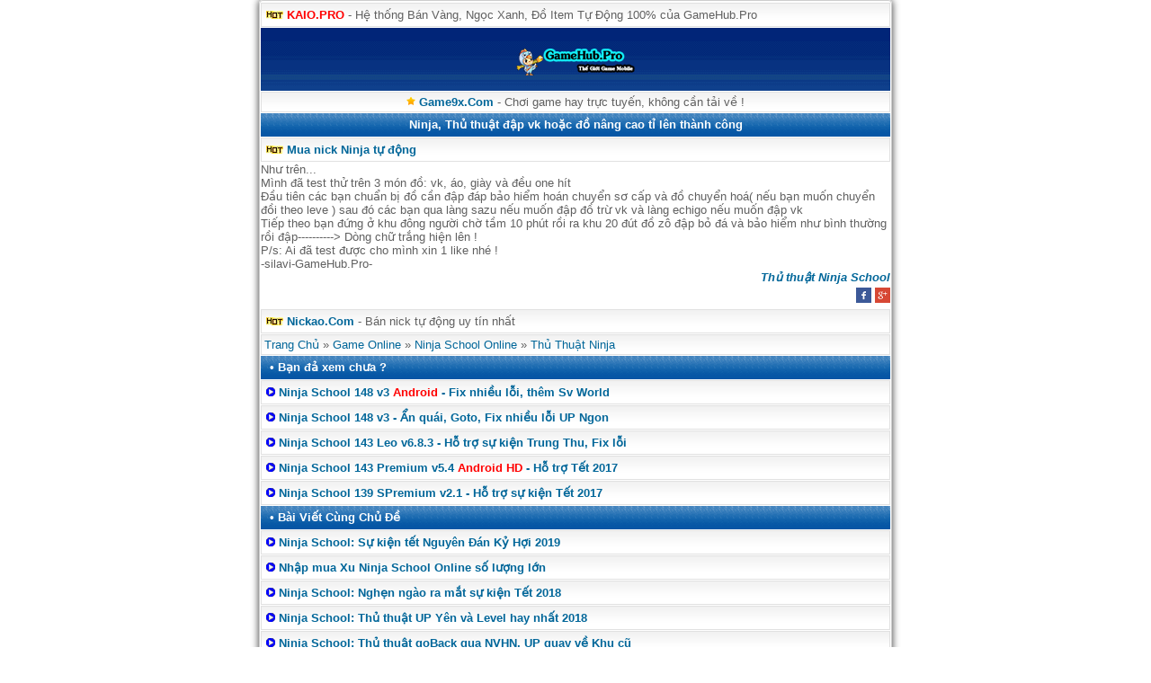

--- FILE ---
content_type: text/html; charset=UTF-8
request_url: http://gamehub.pro/post/ninja-thu-thuat-dap-vk-hoac-do-nang-cao-ti-len-thanh-cong.html
body_size: 3280
content:
<!DOCTYPE html PUBLIC "-//WAPFORUM//DTD XHTML Mobile 1.2//EN" "http://www.openmobilealliance.org/tech/DTD/xhtml-mobile12.dtd">
    <html xmlns="http://www.w3.org/1999/xhtml" xml:lang="vi">
	<head>
		<meta http-equiv="content-language" content="vi" />
		<meta http-equiv="Content-Type" content="text/html; charset=utf-8" />
		<meta name="viewport" content="width=device-width; initial-scale=1.0; maximum-scale=1.0; user-scalable=0;" />
		<link rel="amphtml" href="https://gamehub.pro/post/amp/ninja-thu-thuat-dap-vk-hoac-do-nang-cao-ti-len-thanh-cong.html">
		<link rel="canonical" href="https://gamehub.pro/post/ninja-thu-thuat-dap-vk-hoac-do-nang-cao-ti-len-thanh-cong.html" />
		<link rel="alternate" hreflang="vi-VN" href="https://gamehub.pro/post/ninja-thu-thuat-dap-vk-hoac-do-nang-cao-ti-len-thanh-cong.html" />
		<link rel="shortcut icon" href="https://gamehub.pro/favicon.ico" type="image/x-icon" />
		<title>Ninja, Thủ thuật đập vk hoặc đồ nâng cao tỉ lên thành công</title>
		<meta name="description" content="" />
		<meta name="author" content="Long Nguyễn" />
		<meta name="google-site-verification" content="ubWr4GC8v_0ubtc4h7CB2xQUBBcTnn-6vVFdJqXnVxo" />
		<meta name="dmca-site-verification" content="eWo4TXlNZVUxYjZtWEF3RGZFbTNJQT090" />
		<meta name="robots" content="index,follow" />
		<meta name='revisit-after' content='1 days'/>
		<link rel="stylesheet" href="https://gamehub.pro/theme/style.css" type="text/css" />
	</head>
		<body>
<div class="list1"><img src="http://gamehub.pro/images/hot.jpg" title="*" alt="*"/> <strong><a href="http://kaio.pro" title="KAIO.PRO" style="color:red;">KAIO.PRO</a></strong> - Hệ thống Bán Vàng, Ngọc Xanh, Đồ Item Tự Động 100% của GameHub.Pro</div><div class="logo">
		<a href="https://gamehub.pro/" title="tai game java"><img src="/logo.png" title="tai game java" alt="tai game java"/></a>
	</div>
	<div class="menu" style="text-align: center;">
		<img src="http://gamehub.pro/images/hot.png" title="*" alt="*"/> <a href="https://game9x.com" title="game 9x"><strong>Game9x.Com</strong></a> - Chơi game hay trực tuyến, không cần tải về !
	</div>		<div class="phdr" style="text-align: center;">
<h1>Ninja, Thủ thuật đập vk hoặc đồ nâng cao tỉ lên thành công</h1>
		</div>
<div class="list1"><img src="/images/hot.jpg" alt="»"> <a href="http://nickao.com/nick-ninja"> <strong>Mua nick Ninja tự động</strong></a></div>	<div class="forumtxt">
Như trên...<br />
Mình đã test thử trên 3 món đồ: vk, áo, giày và đều one hít<br />
Đầu tiên các bạn chuẩn bị đồ cần đập đáp bảo hiểm hoán chuyển sơ cấp và đồ chuyển hoá( nếu bạn muốn chuyển đồi theo leve ) sau đó các bạn qua làng sazu nếu muốn đập đồ trừ vk và làng echigo nếu muốn đập vk<br />
Tiếp theo bạn đứng ở khu đông người chờ tầm 10 phút rồi ra khu 20 đút đồ zô đập bỏ đá và bảo hiểm như bình thường rồi đập----------> Dòng chữ trắng hiện lên !<br />
P/s: Ai đã test được cho mình xin 1 like nhé !<br />
-silavi-GameHub.Pro-<div style="text-align: right;"><strong><a href="http://gamehub.pro/thu-thuat-ninja-school.html"><em>Thủ thuật Ninja School</em></a></strong></div>
	</div>
<p style="text-align: right;">
<a href="http://www.facebook.com/sharer/sharer.php?u=https://gamehub.pro/post/ninja-thu-thuat-dap-vk-hoac-do-nang-cao-ti-len-thanh-cong.html" rel="nofollow" target="_blank" title="Chia sẻ lên Facebook"><img alt="Facebook" src="/images/fb.png"  height="17px" width="17px"></a>
<a href="http://plus.google.com/share?url=https://gamehub.pro/post/ninja-thu-thuat-dap-vk-hoac-do-nang-cao-ti-len-thanh-cong.html" rel="nofollow" target="_blank" title="Chia sẻ lên Google Plus"><img alt="Google Plus" src="/images/gg.png"  height="17px" width="17px"></a>
</p><div class="list1"><img src="/images/hot.jpg" alt="»"> <a href="http://nickao.com/"> <strong>Nickao.Com</strong></a> - 
 Bán nick tự động uy tín nhất</div>		<div class="menu">
	
<a href="https://gamehub.pro" title="Trang Chu">Trang Chủ</a>
 » <span itemscope itemtype="http://data-vocabulary.org/Breadcrumb">
		<a href="https://gamehub.pro/post/game-online.html" itemprop="url" title="Game Online">
	<span itemprop="title">Game Online</span>
		</a>
	</span>
	 » <span itemscope itemtype="http://data-vocabulary.org/Breadcrumb">
		<a href="https://gamehub.pro/post/tai-ninja-school-online.html" itemprop="url" title="Ninja School Online">
	<span itemprop="title">Ninja School Online</span>
		</a>
	</span>
	 » <span itemscope itemtype="http://data-vocabulary.org/Breadcrumb">
		<a href="https://gamehub.pro/post/thu-thuat-ninja-school.html" itemprop="url" title="Thủ Thuật Ninja">
	<span itemprop="title">Thủ Thuật Ninja</span>
		</a>
	</span>
	
		</div>
		<div class="phdr">
	<b>• Bạn đả xem chưa ?</b>
		</div>
		<div class="list1">
	<img src="https://gamehub.pro/images/saoxanh.png" alt="Ninja School 148 v3 Android - Fix nhiều lỗi, thêm Sv World" />
	<a href="https://gamehub.pro/post/hack-ninja-school-148.html" title="Ninja School 148 v3 Android - Fix nhiều lỗi, thêm Sv World"><b>Ninja School 148 v3 <span style="color:red">Android</span> - Fix nhiều lỗi, thêm Sv World</b></a>
		</div>
		<div class="list1">
	<img src="https://gamehub.pro/images/saoxanh.png" alt="Ninja School 148 v3 - Ẩn quái, Goto, Fix nhiều lỗi UP Ngon" />
	<a href="https://gamehub.pro/post/hack-ninja-school-online-148.html" title="Ninja School 148 v3 - Ẩn quái, Goto, Fix nhiều lỗi UP Ngon"><b>Ninja School 148 v3 - Ẩn quái, Goto, Fix nhiều lỗi UP Ngon</b></a>
		</div>
		<div class="list1">
	<img src="https://gamehub.pro/images/saoxanh.png" alt="Ninja School 143 Leo v6.8.3 - Hỗ trợ sự kiện Trung Thu, Fix lỗi" />
	<a href="https://gamehub.pro/post/hack-ninja-school-online-143.html" title="Ninja School 143 Leo v6.8.3 - Hỗ trợ sự kiện Trung Thu, Fix lỗi"><b>Ninja School 143 Leo v6.8.3 - Hỗ trợ sự kiện Trung Thu, Fix lỗi</b></a>
		</div>
		<div class="list1">
	<img src="https://gamehub.pro/images/saoxanh.png" alt="Ninja School 143 Premium v5.4 Android HD - Hỗ trợ Tết 2017" />
	<a href="https://gamehub.pro/post/hack-ninja-school-143.html" title="Ninja School 143 Premium v5.4 Android HD - Hỗ trợ Tết 2017"><b>Ninja School 143 Premium v5.4 <span style="color:red">Android HD</span> - Hỗ trợ Tết 2017</b></a>
		</div>
		<div class="list1">
	<img src="https://gamehub.pro/images/saoxanh.png" alt="Ninja School 139 SPremium v2.1 - Hỗ trợ sự kiện Tết 2017" />
	<a href="https://gamehub.pro/post/hack-ninja-school-139.html" title="Ninja School 139 SPremium v2.1 - Hỗ trợ sự kiện Tết 2017"><b>Ninja School 139 SPremium v2.1 - Hỗ trợ sự kiện Tết 2017</b></a>
		</div>
		<div class="phdr">
	<b>• Bài Viết Cùng Chủ Đề</b>
		</div>
		<div class="list1">
	<img src="https://gamehub.pro/images/saoxanh.png" alt="Ninja School: Sự kiện tết Nguyên Đán Kỷ Hợi 2019" />
	<a href="https://gamehub.pro/post/ninja-school-su-kien-tet-nguyen-dan-ky-hoi-2019.html" title="Ninja School: Sự kiện tết Nguyên Đán Kỷ Hợi 2019"><b>Ninja School: Sự kiện tết Nguyên Đán Kỷ Hợi 2019</b></a>
		</div>
		<div class="list1">
	<img src="https://gamehub.pro/images/saoxanh.png" alt="Nhập mua Xu Ninja School Online số lượng lớn" />
	<a href="https://gamehub.pro/post/nhap-mua-xu-ninja-school-online-so-luong-lon.html" title="Nhập mua Xu Ninja School Online số lượng lớn"><b>Nhập mua Xu Ninja School Online số lượng lớn</b></a>
		</div>
		<div class="list1">
	<img src="https://gamehub.pro/images/saoxanh.png" alt="Ninja School: Nghẹn ngào ra mắt sự kiện Tết 2018" />
	<a href="https://gamehub.pro/post/ninja-school-nghen-ngao-ra-mat-su-kien-tet-2018.html" title="Ninja School: Nghẹn ngào ra mắt sự kiện Tết 2018"><b>Ninja School: Nghẹn ngào ra mắt sự kiện Tết 2018</b></a>
		</div>
		<div class="list1">
	<img src="https://gamehub.pro/images/saoxanh.png" alt="Ninja School: Thủ thuật UP Yên và Level hay nhất 2018" />
	<a href="https://gamehub.pro/post/ninja-school-thu-thuat-up-yen-va-level-hay-nhat-2018.html" title="Ninja School: Thủ thuật UP Yên và Level hay nhất 2018"><b>Ninja School: Thủ thuật UP Yên và Level hay nhất 2018</b></a>
		</div>
		<div class="list1">
	<img src="https://gamehub.pro/images/saoxanh.png" alt="Ninja School: Thủ thuật goBack qua NVHN, UP quay về Khu cũ" />
	<a href="https://gamehub.pro/post/ninja-school-thu-thuat-goback-qua-nvhn-up-quay-ve-khu-cu.html" title="Ninja School: Thủ thuật goBack qua NVHN, UP quay về Khu cũ"><b>Ninja School: Thủ thuật goBack qua NVHN, UP quay về Khu cũ</b></a>
		</div>
<div class="topmenu" style="text-align: center;">
	<form action="/blogs/search.php" method="get">
		<p style="margin:0;padding:0;"><input type="text" name="search" size="10" placeholder="Nhập Từ Khóa" />
		<input value="Tìm Kiếm" type="submit"/></p>
	</form>
</div>
<div class="end" style="text-align: center;">
<a href="/quy-dinh-su-dung" title="Quy định sử dụng">Quy định sử dụng</a> | <a href="/thong-tin-lien-he" title="Thông tin liên hệ">Thông tin liên hệ</a><br />
<b style="color:#561D00;">Thế Giới Giải Trí Di Động</b><br />
© 2017 <strong><a href="http://gamehub.pro/" title="tai game java">Tai Game Java</a></strong> ™
<a href="http://www.dmca.com/Protection/Status.aspx?ID=de027e7a-0807-489d-8d0a-5802e4b6cb96" title="DMCA.com Protection Status" class="dmca-badge"> <img style="width: 20px;" src ="//images.dmca.com/Badges/_dmca_premi_badge_3.png?ID=de027e7a-0807-489d-8d0a-5802e4b6cb96"  alt="DMCA.com Protection Status" /></a> </div>
<script type="text/javascript">
document.oncontextmenu = function (){ return false};
</script>
<script type="text/javascript">
  (function(i,s,o,g,r,a,m){i['GoogleAnalyticsObject']=r;i[r]=i[r]||function(){
  (i[r].q=i[r].q||[]).push(arguments)},i[r].l=1*new Date();a=s.createElement(o),
  m=s.getElementsByTagName(o)[0];a.async=1;a.src=g;m.parentNode.insertBefore(a,m)
  })(window,document,'script','//www.google-analytics.com/analytics.js','ga');

  ga('create', 'UA-54155600-1', 'auto');
  ga('send', 'pageview');

</script>
	</body>
</html>

--- FILE ---
content_type: text/css
request_url: https://gamehub.pro/theme/style.css
body_size: 975
content:
body{color:#606060;margin:0;padding:1px;font-family:arial,sans-serif;font-size:13px;background:#fff none repeat scroll 0 0;margin:auto;max-width:700px;border:1px solid #cdcdcd;border-radius:5px;-moz-border-radius:10px;-webkit-border-radius:4px;box-shadow:0 0 8px #343434}input,textarea,select{background:#fff;border:1px solid #d0d0d0;color:#454545;padding:2px 4px;margin:1px}form p{margin:0;padding:0}input[type="submit"]{background:#069;color:#FFF;border:1px solid #069;padding:1px}input[type="submit"]:hover{color:#202070;background:#fefefe;border:1px solid #202070;padding:1px}.rmenu{background:#fee5fd;border:1px solid #ffc6fc;margin:1px 0;padding:4px}.chiase{background-color:#f2f6f8;margin:0;margin-top:1px;margin-bottom:1px;border:1px solid #d5d5d5;padding:1px;text-align:center}.dow_title{background-color:#f2f6f8;border-bottom:1px solid #eaeae9;color:#34617e;padding:3px 4px;margin:0 0 0 0}a{color:#069;text-decoration:none}.forumtxt img{border:0 none;margin:0;max-width:96%;padding:0;border-radius:9px;-webkit-border-radius:7px;-moz-border-radius:9px}.logo{text-align:center;background-image:url('images/topbanner.png');height:70px}.logo img{margin: 23px auto auto auto}.phdr{font-size:13px;background:#4089BA url(images/k.png) repeat-x 0 100%;line-height:16px;color:#FFF;max-height:16px;display:block;overflow:hidden;padding:5px 10px}.phdr a{color:#fff;text-decoration:none}.end a{color:#000}.end{background:#2966B8;border:1px solid #003;margin-top:1px;margin-bottom:1px;padding:4px;text-indent:0;color:#000;border-bottom-radius:4px}.end img{width:50px}.sms{text-align:center;max-width:222px;margin:2px;padding:4px;color:#00A3FF;font-weight:bold;border:1px solid #F505FF;border-radius:3px;-moz-border-radius:3px;-webkit-border-radius:3px;box-shadow:0 0 5px #ccc;-moz-box-shadow:0 0 5px #ccc;-webkit-box-shadow:0 0 5px #ccc}.sms:hover{border:1px solid #08DBDB}.list1{background-image:url(images/tmn.gif);background-repeat:repeat-x;background-position:50% top;margin-top:1px;margin-bottom:1px;padding:5px;border:1px solid #e1e1e1}a.pagenav:hover{background-color:#f2f6f8;border:1px solid #417394}h2,h3{font-size:13px}h1{font-size:13px;display:inline;margin:0;padding:0}h1,h2,h3,h4{margin:0;padding:0;border:0;vertical-align:baseline;background:transparent}.image{font-size:11px;text-align:center;margin-left:-20%;margin-right:-20%}.down{background:#fadeba url(images/bg-att.png) repeat-x top left;padding:3px;margin-left:-0;margin-right:-0;text-align:center;color:#333;border:1px solid #f9bc6d;font-weight:bold}.dow img{max-width:96%;border-radius:1px}.dow{background-image:url(images/tmn.gif);background-repeat:repeat-x;background-position:50% top;margin-top:1px;margin-bottom:1px;padding:5px;border:1px solid #e1e1e1}a.pagenav{border:1px solid #97a4c4;background-color:#f2f6f8;padding:2px 4px;text-decoration:none;margin:0;border-radius:3px}.currentpage{color:#FFF;border:1px solid #97a4c4;background-color:#CCC;padding:2px 4px;text-decoration:none;margin:0;border-radius:3px}.topmenu{background-color:#DBF0F7;border:1px solid white;font-size:11px;margin:0;padding:4px}.topmen{background-color:#FFF border:1px solid white;font-size:11px;text-align:center;margin:0;padding:4px}.menu img{max-width:96%;border-radius:1px}.menu{background-image:url(images/tmn.gif);background-repeat:repeat-x;background-position:50% top;margin-top:1px;margin-bottom:1px;padding:3px;border:1px solid #e1e1e1}p{margin-top:4px;margin-bottom:4px}.doww img{max-width:96%;border-radius:1px}.doww{background-image:url(images/tmn.gif);background-repeat:repeat-x;background-position:50% top;margin-top:1px;margin-bottom:1px;padding:2px;font-weight:bold;border:1px solid #e1e1e1}.dl{padding:3px 8px;background:#069;text-align:center;border-radius:5px;width:70%;margin:0 auto}.dl a{color:#fff !important;font-weight:bold}.cangiua{text-align:center;}.canphai{text-align:right;}.cantrai{text-align:left;}.maudo{color:red;}.mauxanh{color:blue;}.mauxanhl{color:green;}

--- FILE ---
content_type: text/plain
request_url: https://www.google-analytics.com/j/collect?v=1&_v=j102&a=1342769450&t=pageview&_s=1&dl=http%3A%2F%2Fgamehub.pro%2Fpost%2Fninja-thu-thuat-dap-vk-hoac-do-nang-cao-ti-len-thanh-cong.html&ul=en-us%40posix&dt=Ninja%2C%20Th%E1%BB%A7%20thu%E1%BA%ADt%20%C4%91%E1%BA%ADp%20vk%20ho%E1%BA%B7c%20%C4%91%E1%BB%93%20n%C3%A2ng%20cao%20t%E1%BB%89%20l%C3%AAn%20th%C3%A0nh%20c%C3%B4ng&sr=1280x720&vp=1280x720&_u=IEBAAEABAAAAACAAI~&jid=576034794&gjid=2059891472&cid=1244566439.1767815329&tid=UA-54155600-1&_gid=256408333.1767815329&_r=1&_slc=1&z=825105470
body_size: -284
content:
2,cG-0Y004H84Z5